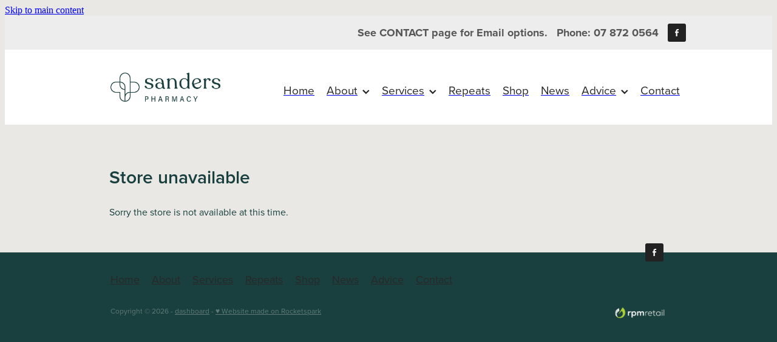

--- FILE ---
content_type: application/javascript
request_url: https://cdn.rocketspark.com/_dist/js/chunks/Modules/Devices.45914759f431.bundle.js
body_size: 78
content:
"use strict";(self.webpackChunk=self.webpackChunk||[]).push([["27467"],{57328:function(e,n,i){i.r(n),i.d(n,{handheldDevice:function(){return a},isHandheld:function(){return d},isHighDensityScreen:function(){return r},isMobile:function(){return c},isTiny:function(){return o}});var t=i(64024);let a=window.matchMedia(`(max-width: ${t.Q.screenSizes.h.max}px)`),d=()=>null==a?void 0:a.matches,o=()=>{var e;return null==(e=window.matchMedia(`(max-width: ${t.Q.screenSizes.t.max}px)`))?void 0:e.matches},c=()=>o()||d(),r=()=>window.matchMedia&&(window.matchMedia("only screen and (min-resolution: 124dpi), only screen and (min-resolution: 1.3dppx), only screen and (min-resolution: 48.8dpcm)").matches||window.matchMedia("only screen and (-webkit-min-device-pixel-ratio: 1.3), only screen and (-o-min-device-pixel-ratio: 2.6/2), only screen and (min--moz-device-pixel-ratio: 1.3), only screen and (min-device-pixel-ratio: 1.3)").matches)||window.devicePixelRatio&&window.devicePixelRatio>1.3}}]);